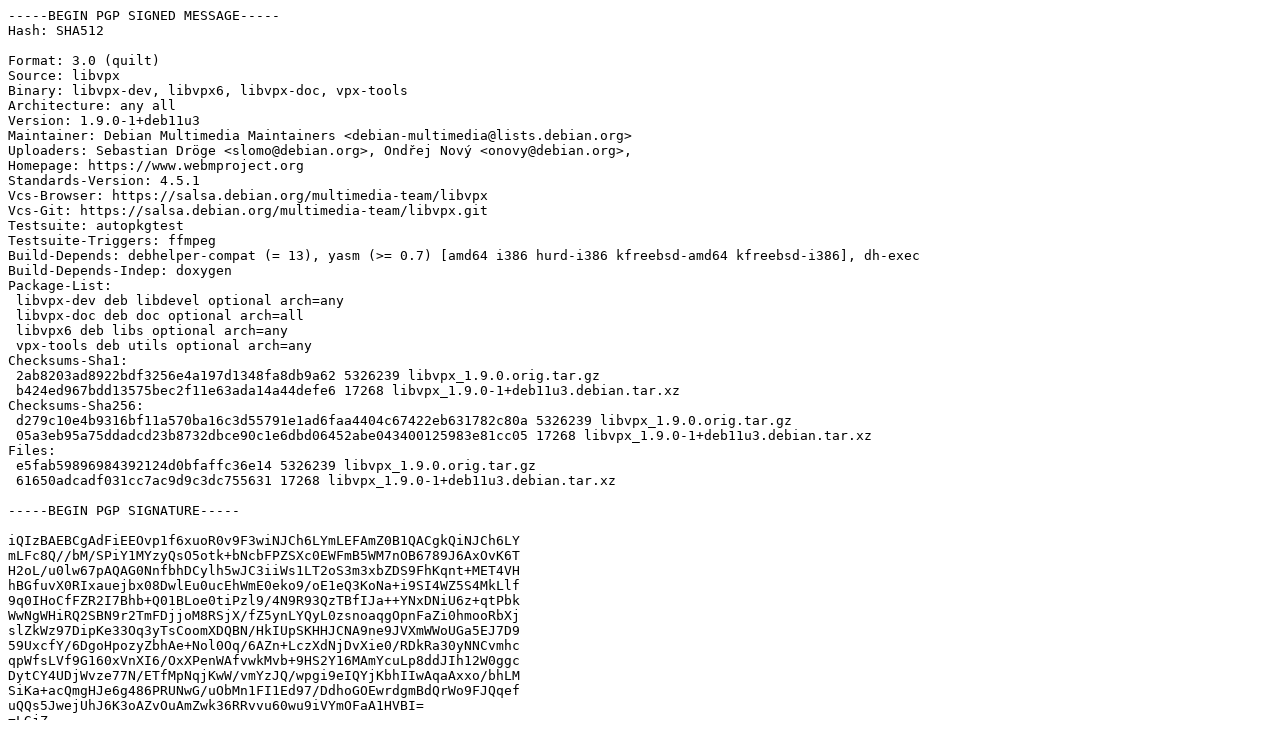

--- FILE ---
content_type: text/plain; charset=utf-8
request_url: http://repo.pureos.net/pureos/pool/main/libv/libvpx/libvpx_1.9.0-1+deb11u3.dsc
body_size: 1451
content:
-----BEGIN PGP SIGNED MESSAGE-----
Hash: SHA512

Format: 3.0 (quilt)
Source: libvpx
Binary: libvpx-dev, libvpx6, libvpx-doc, vpx-tools
Architecture: any all
Version: 1.9.0-1+deb11u3
Maintainer: Debian Multimedia Maintainers <debian-multimedia@lists.debian.org>
Uploaders: Sebastian Dröge <slomo@debian.org>, Ondřej Nový <onovy@debian.org>,
Homepage: https://www.webmproject.org
Standards-Version: 4.5.1
Vcs-Browser: https://salsa.debian.org/multimedia-team/libvpx
Vcs-Git: https://salsa.debian.org/multimedia-team/libvpx.git
Testsuite: autopkgtest
Testsuite-Triggers: ffmpeg
Build-Depends: debhelper-compat (= 13), yasm (>= 0.7) [amd64 i386 hurd-i386 kfreebsd-amd64 kfreebsd-i386], dh-exec
Build-Depends-Indep: doxygen
Package-List:
 libvpx-dev deb libdevel optional arch=any
 libvpx-doc deb doc optional arch=all
 libvpx6 deb libs optional arch=any
 vpx-tools deb utils optional arch=any
Checksums-Sha1:
 2ab8203ad8922bdf3256e4a197d1348fa8db9a62 5326239 libvpx_1.9.0.orig.tar.gz
 b424ed967bdd13575bec2f11e63ada14a44defe6 17268 libvpx_1.9.0-1+deb11u3.debian.tar.xz
Checksums-Sha256:
 d279c10e4b9316bf11a570ba16c3d55791e1ad6faa4404c67422eb631782c80a 5326239 libvpx_1.9.0.orig.tar.gz
 05a3eb95a75ddadcd23b8732dbce90c1e6dbd06452abe043400125983e81cc05 17268 libvpx_1.9.0-1+deb11u3.debian.tar.xz
Files:
 e5fab59896984392124d0bfaffc36e14 5326239 libvpx_1.9.0.orig.tar.gz
 61650adcadf031cc7ac9d9c3dc755631 17268 libvpx_1.9.0-1+deb11u3.debian.tar.xz

-----BEGIN PGP SIGNATURE-----

iQIzBAEBCgAdFiEEOvp1f6xuoR0v9F3wiNJCh6LYmLEFAmZ0B1QACgkQiNJCh6LY
mLFc8Q//bM/SPiY1MYzyQsO5otk+bNcbFPZSXc0EWFmB5WM7nOB6789J6AxOvK6T
H2oL/u0lw67pAQAG0NnfbhDCylh5wJC3iiWs1LT2oS3m3xbZDS9FhKqnt+MET4VH
hBGfuvX0RIxauejbx08DwlEu0ucEhWmE0eko9/oE1eQ3KoNa+i9SI4WZ5S4MkLlf
9q0IHoCfFZR2I7Bhb+Q01BLoe0tiPzl9/4N9R93QzTBfIJa++YNxDNiU6z+qtPbk
WwNgWHiRQ2SBN9r2TmFDjjoM8RSjX/fZ5ynLYQyL0zsnoaqgOpnFaZi0hmooRbXj
slZkWz97DipKe33Oq3yTsCoomXDQBN/HkIUpSKHHJCNA9ne9JVXmWWoUGa5EJ7D9
59UxcfY/6DgoHpozyZbhAe+Nol0Oq/6AZn+LczXdNjDvXie0/RDkRa30yNNCvmhc
qpWfsLVf9G160xVnXI6/OxXPenWAfvwkMvb+9HS2Y16MAmYcuLp8ddJIh12W0ggc
DytCY4UDjWvze77N/ETfMpNqjKwW/vmYzJQ/wpgi9eIQYjKbhIIwAqaAxxo/bhLM
SiKa+acQmgHJe6g486PRUNwG/uObMn1FI1Ed97/DdhoGOEwrdgmBdQrWo9FJQqef
uQQs5JwejUhJ6K3oAZvOuAmZwk36RRvvu60wu9iVYmOFaA1HVBI=
=LGjZ
-----END PGP SIGNATURE-----
